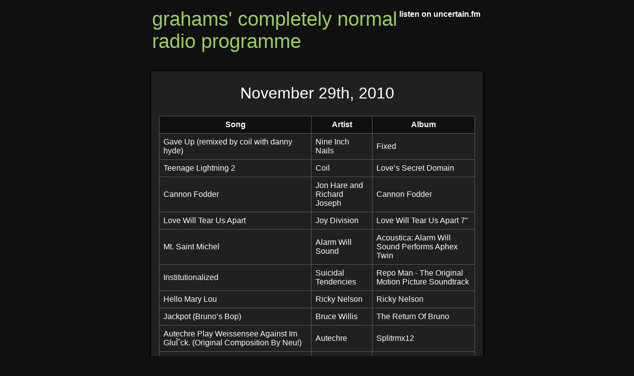

--- FILE ---
content_type: text/html
request_url: https://radio.dosburros.com/2010/11/30/november-29th-2010/
body_size: 12115
content:
<!DOCTYPE html>
<html lang="en-US">

<head>
<meta charset="utf-8" />
<meta name="author" content="Author name" />
<meta name="description" content="" />
<meta name="keywords" content="" />

<meta name="viewport" content="width=device-width,minimum-scale=1,initial-scale=1">
<meta name="generator" content="Hugo 0.154.5">

<link rel="canonical" href="https://radio.dosburros.com/2010/11/30/november-29th-2010/">
<meta property="og:url" content="https://radio.dosburros.com/2010/11/30/november-29th-2010/">
  <meta property="og:site_name" content="grahams&#39; completely normal radio programme">
  <meta property="og:title" content="November 29th, 2010">
  <meta property="og:description" content="Song Artist Album Gave Up (remixed by coil with danny hyde) Nine Inch Nails Fixed Teenage Lightning 2 Coil Love’s Secret Domain Cannon Fodder Jon Hare and Richard Joseph Cannon Fodder Love Will Tear Us Apart Joy Division Love Will Tear Us Apart 7&#34; Mt. Saint Michel Alarm Will Sound Acoustica: Alarm Will Sound Performs Aphex Twin Institutionalized Suicidal Tendencies Repo Man - The Original Motion Picture Soundtrack Hello Mary Lou Ricky Nelson Ricky Nelson Jackpot (Bruno’s Bop) Bruce Willis The Return Of Bruno Autechre Play Weissensee Against Im GluÌˆck. (Original Composition By Neu!) Autechre Splitrmx12 I’m Shipping Up To Boston Dropkick Murphys The Warrior’s Code Be3d Baron Arnold Be, Inc. Pictures Of Matchstick Men Camper Van Beethoven Key Lime Pie Take The Skinheads Bowling Camper Van Beethoven Telephone Free Landslide Victory Free Software Song Richard Stallman Free Software Song Detachable Penis King Missile Happy Hour Beat It (Single Version) Michael Jackson The Essential Michael Jackson Vim Raymond Scott Manhattan Research, Inc. Tiny Dancer Elton John Madman Across the Water Woke Up This Morning A3 The Sopranos Highway 90 Jane Jensen Comic Book Whore Pocket Calculator Kraftwerk Computer World Space Diva Luscious Jackson Electric Honey Where Is My Mind? Pixies Surfer Rosa &amp; Come On Pilgrim A Knife, A Fork, A Bottle and a Cork Dillinger All Killer, No Filler Glory Days Bruce Springsteen Greatest Hits Whoever You Are Geggy Tah Sacred Cow Octopus’s Garden The Beatles Abbey Road (2009 Stereo) Deceptacon Le Tigre Le Tigre I Got You Dancing Lady Sovereign Jigsaw The First Five Minutes After Death Coil Horse Rotorvator Exactly Like You Uncle Floyd The Uncle Floyd Show Album">
  <meta property="og:locale" content="en_US">
  <meta property="og:type" content="article">
    <meta property="article:section" content="posts">
    <meta property="article:published_time" content="2010-11-30T05:07:29+00:00">
    <meta property="article:modified_time" content="2010-11-30T05:07:29+00:00">


  <meta name="twitter:card" content="summary">
  <meta name="twitter:title" content="November 29th, 2010">
  <meta name="twitter:description" content="Song Artist Album Gave Up (remixed by coil with danny hyde) Nine Inch Nails Fixed Teenage Lightning 2 Coil Love’s Secret Domain Cannon Fodder Jon Hare and Richard Joseph Cannon Fodder Love Will Tear Us Apart Joy Division Love Will Tear Us Apart 7&#34; Mt. Saint Michel Alarm Will Sound Acoustica: Alarm Will Sound Performs Aphex Twin Institutionalized Suicidal Tendencies Repo Man - The Original Motion Picture Soundtrack Hello Mary Lou Ricky Nelson Ricky Nelson Jackpot (Bruno’s Bop) Bruce Willis The Return Of Bruno Autechre Play Weissensee Against Im GluÌˆck. (Original Composition By Neu!) Autechre Splitrmx12 I’m Shipping Up To Boston Dropkick Murphys The Warrior’s Code Be3d Baron Arnold Be, Inc. Pictures Of Matchstick Men Camper Van Beethoven Key Lime Pie Take The Skinheads Bowling Camper Van Beethoven Telephone Free Landslide Victory Free Software Song Richard Stallman Free Software Song Detachable Penis King Missile Happy Hour Beat It (Single Version) Michael Jackson The Essential Michael Jackson Vim Raymond Scott Manhattan Research, Inc. Tiny Dancer Elton John Madman Across the Water Woke Up This Morning A3 The Sopranos Highway 90 Jane Jensen Comic Book Whore Pocket Calculator Kraftwerk Computer World Space Diva Luscious Jackson Electric Honey Where Is My Mind? Pixies Surfer Rosa &amp; Come On Pilgrim A Knife, A Fork, A Bottle and a Cork Dillinger All Killer, No Filler Glory Days Bruce Springsteen Greatest Hits Whoever You Are Geggy Tah Sacred Cow Octopus’s Garden The Beatles Abbey Road (2009 Stereo) Deceptacon Le Tigre Le Tigre I Got You Dancing Lady Sovereign Jigsaw The First Five Minutes After Death Coil Horse Rotorvator Exactly Like You Uncle Floyd The Uncle Floyd Show Album">


  <meta itemprop="name" content="November 29th, 2010">
  <meta itemprop="description" content="Song Artist Album Gave Up (remixed by coil with danny hyde) Nine Inch Nails Fixed Teenage Lightning 2 Coil Love’s Secret Domain Cannon Fodder Jon Hare and Richard Joseph Cannon Fodder Love Will Tear Us Apart Joy Division Love Will Tear Us Apart 7&#34; Mt. Saint Michel Alarm Will Sound Acoustica: Alarm Will Sound Performs Aphex Twin Institutionalized Suicidal Tendencies Repo Man - The Original Motion Picture Soundtrack Hello Mary Lou Ricky Nelson Ricky Nelson Jackpot (Bruno’s Bop) Bruce Willis The Return Of Bruno Autechre Play Weissensee Against Im GluÌˆck. (Original Composition By Neu!) Autechre Splitrmx12 I’m Shipping Up To Boston Dropkick Murphys The Warrior’s Code Be3d Baron Arnold Be, Inc. Pictures Of Matchstick Men Camper Van Beethoven Key Lime Pie Take The Skinheads Bowling Camper Van Beethoven Telephone Free Landslide Victory Free Software Song Richard Stallman Free Software Song Detachable Penis King Missile Happy Hour Beat It (Single Version) Michael Jackson The Essential Michael Jackson Vim Raymond Scott Manhattan Research, Inc. Tiny Dancer Elton John Madman Across the Water Woke Up This Morning A3 The Sopranos Highway 90 Jane Jensen Comic Book Whore Pocket Calculator Kraftwerk Computer World Space Diva Luscious Jackson Electric Honey Where Is My Mind? Pixies Surfer Rosa &amp; Come On Pilgrim A Knife, A Fork, A Bottle and a Cork Dillinger All Killer, No Filler Glory Days Bruce Springsteen Greatest Hits Whoever You Are Geggy Tah Sacred Cow Octopus’s Garden The Beatles Abbey Road (2009 Stereo) Deceptacon Le Tigre Le Tigre I Got You Dancing Lady Sovereign Jigsaw The First Five Minutes After Death Coil Horse Rotorvator Exactly Like You Uncle Floyd The Uncle Floyd Show Album">
  <meta itemprop="datePublished" content="2010-11-30T05:07:29+00:00">
  <meta itemprop="dateModified" content="2010-11-30T05:07:29+00:00">
  <meta itemprop="wordCount" content="272">
  <meta itemprop="keywords" content="Uncategorized">

<link rel="stylesheet" href="/css/layout.css" />


<link rel="stylesheet" href="/css/default-dark.css" />




<title>


     November 29th, 2010 

</title>

</head>


<body>
<div class="main">
<header>

<div class="header-bar">

  <nav>
    <div class="siteTitle">
      <a href="https://radio.dosburros.com/">grahams&#39; completely normal radio programme</a>
    </div> 

    
    
    <a class="nav-item" href="https://uncertain.fm/"><div class="nav-item-title">listen on uncertain.fm</div></a>
    

  </nav>

</div>

</header>


<article class="post">
    <h1 class="title"> November 29th, 2010 </h1>
    <div class="content"> <table>
  <thead>
      <tr>
          <th><strong>Song</strong></th>
          <th><strong>Artist</strong></th>
          <th><strong>Album</strong></th>
      </tr>
  </thead>
  <tbody>
      <tr>
          <td>Gave Up (remixed by coil with danny hyde)</td>
          <td>Nine Inch Nails</td>
          <td>Fixed</td>
      </tr>
      <tr>
          <td>Teenage Lightning 2</td>
          <td>Coil</td>
          <td>Love&rsquo;s Secret Domain</td>
      </tr>
      <tr>
          <td>Cannon Fodder</td>
          <td>Jon Hare and Richard Joseph</td>
          <td>Cannon Fodder</td>
      </tr>
      <tr>
          <td>Love Will Tear Us Apart</td>
          <td>Joy Division</td>
          <td>Love Will Tear Us Apart 7&quot;</td>
      </tr>
      <tr>
          <td>Mt. Saint Michel</td>
          <td>Alarm Will Sound</td>
          <td>Acoustica: Alarm Will Sound Performs Aphex Twin</td>
      </tr>
      <tr>
          <td>Institutionalized</td>
          <td>Suicidal Tendencies</td>
          <td>Repo Man - The Original Motion Picture Soundtrack</td>
      </tr>
      <tr>
          <td>Hello Mary Lou</td>
          <td>Ricky Nelson</td>
          <td>Ricky Nelson</td>
      </tr>
      <tr>
          <td>Jackpot (Bruno&rsquo;s Bop)</td>
          <td>Bruce Willis</td>
          <td>The Return Of Bruno</td>
      </tr>
      <tr>
          <td>Autechre Play Weissensee Against Im GluÌˆck. (Original Composition By Neu!)</td>
          <td>Autechre</td>
          <td>Splitrmx12</td>
      </tr>
      <tr>
          <td>I&rsquo;m Shipping Up To Boston</td>
          <td>Dropkick Murphys</td>
          <td>The Warrior&rsquo;s Code</td>
      </tr>
      <tr>
          <td>Be3d</td>
          <td>Baron Arnold</td>
          <td>Be, Inc.</td>
      </tr>
      <tr>
          <td>Pictures Of Matchstick Men</td>
          <td>Camper Van Beethoven</td>
          <td>Key Lime Pie</td>
      </tr>
      <tr>
          <td>Take The Skinheads Bowling</td>
          <td>Camper Van Beethoven</td>
          <td>Telephone Free Landslide Victory</td>
      </tr>
      <tr>
          <td>Free Software Song</td>
          <td>Richard Stallman</td>
          <td>Free Software Song</td>
      </tr>
      <tr>
          <td>Detachable Penis</td>
          <td>King Missile</td>
          <td>Happy Hour</td>
      </tr>
      <tr>
          <td>Beat It (Single Version)</td>
          <td>Michael Jackson</td>
          <td>The Essential Michael Jackson</td>
      </tr>
      <tr>
          <td>Vim</td>
          <td>Raymond Scott</td>
          <td>Manhattan Research, Inc.</td>
      </tr>
      <tr>
          <td>Tiny Dancer</td>
          <td>Elton John</td>
          <td>Madman Across the Water</td>
      </tr>
      <tr>
          <td>Woke Up This Morning</td>
          <td>A3</td>
          <td>The Sopranos</td>
      </tr>
      <tr>
          <td>Highway 90</td>
          <td>Jane Jensen</td>
          <td>Comic Book Whore</td>
      </tr>
      <tr>
          <td>Pocket Calculator</td>
          <td>Kraftwerk</td>
          <td>Computer World</td>
      </tr>
      <tr>
          <td>Space Diva</td>
          <td>Luscious Jackson</td>
          <td>Electric Honey</td>
      </tr>
      <tr>
          <td>Where Is My Mind?</td>
          <td>Pixies</td>
          <td>Surfer Rosa &amp; Come On Pilgrim</td>
      </tr>
      <tr>
          <td>A Knife, A Fork, A Bottle and a Cork</td>
          <td>Dillinger</td>
          <td>All Killer, No Filler</td>
      </tr>
      <tr>
          <td>Glory Days</td>
          <td>Bruce Springsteen</td>
          <td>Greatest Hits</td>
      </tr>
      <tr>
          <td>Whoever You Are</td>
          <td>Geggy Tah</td>
          <td>Sacred Cow</td>
      </tr>
      <tr>
          <td>Octopus&rsquo;s Garden</td>
          <td>The Beatles</td>
          <td>Abbey Road (2009 Stereo)</td>
      </tr>
      <tr>
          <td>Deceptacon</td>
          <td>Le Tigre</td>
          <td>Le Tigre</td>
      </tr>
      <tr>
          <td>I Got You Dancing</td>
          <td>Lady Sovereign</td>
          <td>Jigsaw</td>
      </tr>
      <tr>
          <td>The First Five Minutes After Death</td>
          <td>Coil</td>
          <td>Horse Rotorvator</td>
      </tr>
      <tr>
          <td>Exactly Like You</td>
          <td>Uncle Floyd</td>
          <td>The Uncle Floyd Show Album</td>
      </tr>
  </tbody>
</table>
 </div>
    <footer class="post-footer">

  <div class="post-footer-data">
            
<div class="tags">
  
</div>

    
    <div class="date"> Published: 2010-11-30</div>
  </div>
</footer>



</article>

  <footer>

  <div class="social-links-footer">

  

  

  

  

  

  

  <div class="social-link">
  
  </div>

</div>


  <div class="copyright"> Copyright (c) 2025, Sean Graham, all rights reserved </div>

  <div class="poweredby">
    Powered by <a href="https://gohugo.io/">Hugo</a>.
  </div>

  </footer>

</div> 

</body>
</html>



--- FILE ---
content_type: text/css
request_url: https://radio.dosburros.com/css/default-dark.css
body_size: 3585
content:

/*
 * main green: #99cc66
 * */

:root {
    --main-bg-color: #101010;
    --secondary-bg-color: #202020;
    --main-text: #ffffff;
    --main-sec: #99cc66; /* main secondary color for the site */
    --code-quote-bg: #1D1F21; /* background color for quotes and code blocks */
    --copyright: #808080; /* copyright text color */
    --border-color: #000000;
}

body {
  background: var(--main-bg-color);
  color: var(--main-text);
}

a {
  color: var(--main-text);
}

.__h_instagram.card {
  border: 1px solid var(--border-color) !important;
}

.__h_instagram .card-text {
  color: var(--main-text);
}

.__h_instagram .card-header {
  color: var(--main-bg-color);
  background-color: #101010;
}

.__h_instagram .card-body {
  color: var(--main-bg-color);
  background-color: #101010;
}

pre {
  background: var(--main-bg-color);
  border: 1px solid var(--border-color);
  border-radius: 5px;
}

code {
  background-color: transparent;
}

/* 
 * syntax highlight code block table backround
 * looks better if overwritten.
 * */
.post .content .highlight table {
  background-color: var(--main-bg-color) !important;
}

blockquote {
  background: var(--main-bg-color);
  border-left: 3px solid var(--main-sec);
}

table { margin: 1em auto; border-collapse: collapse; }
table, th, td { border: 1px solid #5C5C5C; }
tr:hover { background: #1D1F21; }
th { background: var(--main-bg-color); }
.siteTitle a {
  color: var(--main-sec);
}

.post {
  background: var(--secondary-bg-color);
  border-left: 1px solid var(--border-color);
  border-right: 1px solid var(--border-color);
  border-top: 1px solid var(--border-color);
  border-radius: 0.2em;
  box-shadow: 0 1px 2px 0 #000000, 0 2px 5px 0 #000000;
}

.post .content h1{ color: var(--main-sec); }
.post .content h2{ color: var(--main-sec); }
.post .content h3{ color: var(--main-sec); }
.post .content h4{ color: var(--main-sec); }
.post .content h5{ color: var(--main-sec); }
.post .content h6{ color: var(--main-sec); }
.post .content a:hover { color: var(--main-sec); }
.social-link:hover { color: var(--main-sec); }
.nav-item-title:hover { color: var(--main-sec); }
.tag a:hover { color: var(--main-sec); }
.copyright { color: var(--copyright); }
.poweredby { color: var(--copyright); }
.poweredby a { color: var(--copyright); }

.post-preview {
  border: 1px solid var(--border-color);
  border-radius: 0.2em;
  box-shadow: 0 1px 2px 0 #000000, 0 2px 5px 0 #000000;
  background: var(--secondary-bg-color);
}

.post-preview .meta {
  border-bottom: 1px solid var(--border-color);
}

.post-preview .title a {
  color: var(--main-sec);
}

.post-footer-data {
  background-color: var(--main-bg-color);
  border-bottom: 1px solid var(--border-color);
}

.post-footer hr {
  color: var(--border-color);
}

.post-footer .date {
  color: #b2b2b2;
}

.content-item {
  background: var(--secondary-bg-color);
  border: 1px solid var(--border-color);
  border-radius: 0.2em;
  box-shadow: 0 1px 2px 0 #000000, 0 2px 5px 0 #000000;
}

.content-item .meta {
  border-top: 1px dotted var(--border-color);
}

.content-item a:hover{
  text-decoration: underline;
  color: var(--main-sec);
}

.post-list .title {
  color: var(--main-sec);
}

.rmore {
  color: var(--main-text);
}

.rmore a {
  background: var(--main-bg-color);
  border: 1px solid var(--border-color);
}

.rmore a:hover {
  background: var(--secondary-bg-color) ;
}

.terms {
  background: var(--secondary-bg-color);
  border: 1px solid var(--border-color);
  box-shadow: 0 1px 2px 0 #000000, 0 2px 5px 0 #000000;
}

.terms .term {
  border-bottom: 1px dotted var(--border-color);
}

.term a:hover {
  text-decoration: underline;
  color: var(--main-sec);
}

.err-404 {
  border: 1px solid var(--border-color);
  border-radius: 0.2em;
  background: var(--secondary-bg-color);
  box-shadow: 0 1px 2px 0 #000000, 0 2px 5px 0 #000000;
}
